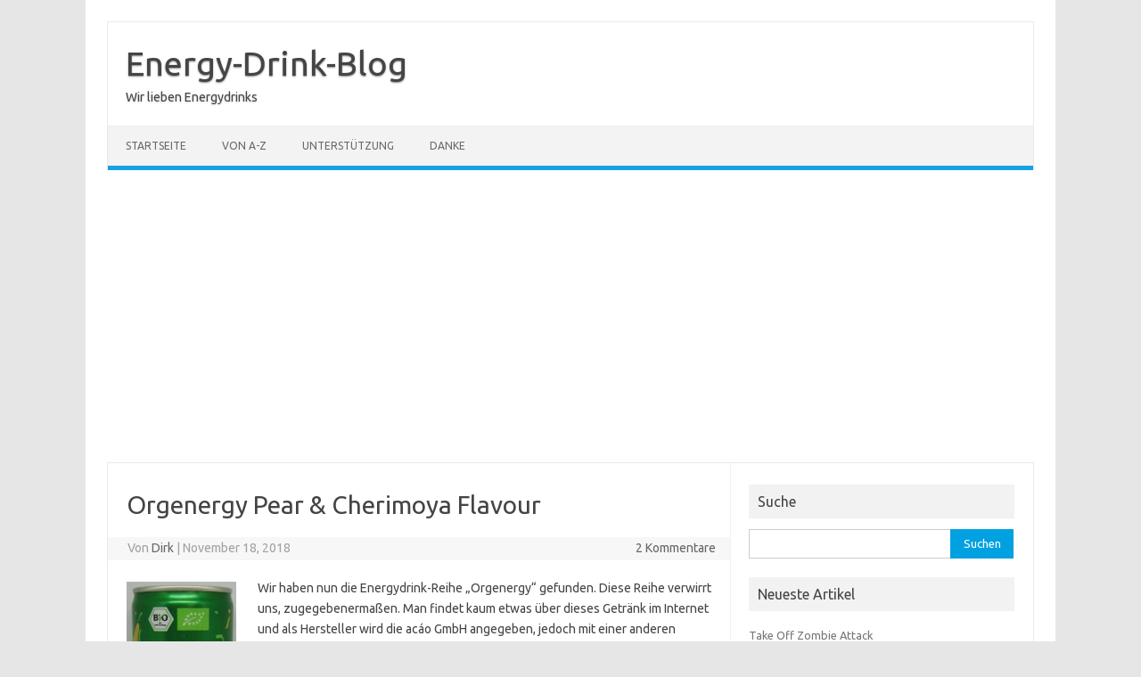

--- FILE ---
content_type: text/html; charset=UTF-8
request_url: https://energydrinkblog.de/2018/11/18/orgenergy-pear-cherimoya-flavour/
body_size: 11419
content:
<!DOCTYPE html>
<!--[if IE 7]>
<html class="ie ie7" lang="de">
<![endif]-->
<!--[if IE 8]>
<html class="ie ie8" lang="de">
<![endif]-->
<!--[if !(IE 7) | !(IE 8)  ]><!-->
<html lang="de">
<!--<![endif]-->
<head>
<meta charset="UTF-8">
<meta name="viewport" content="width=device-width, initial-scale=1">
<link rel="profile" href="http://gmpg.org/xfn/11">
<link rel="pingback" href="https://energydrinkblog.de/xmlrpc.php" />
<!--[if lt IE 9]>
<script src="https://energydrinkblog.de/wp-content/themes/iconic-one/js/html5.js" type="text/javascript"></script>
<![endif]-->
<title>Orgenergy Pear &#038; Cherimoya Flavour &#8211; Energy-Drink-Blog</title>
<meta name='robots' content='max-image-preview:large' />
<link rel='dns-prefetch' href='//energydrinkblog.de' />
<link rel='dns-prefetch' href='//www.googletagmanager.com' />
<link rel='dns-prefetch' href='//fonts.googleapis.com' />
<link rel='dns-prefetch' href='//pagead2.googlesyndication.com' />
<link rel="alternate" type="application/rss+xml" title="Energy-Drink-Blog &raquo; Feed" href="https://energydrinkblog.de/feed/" />
<link rel="alternate" type="application/rss+xml" title="Energy-Drink-Blog &raquo; Kommentar-Feed" href="https://energydrinkblog.de/comments/feed/" />
<link rel="alternate" type="application/rss+xml" title="Energy-Drink-Blog &raquo; Kommentar-Feed zu Orgenergy Pear &#038; Cherimoya Flavour" href="https://energydrinkblog.de/2018/11/18/orgenergy-pear-cherimoya-flavour/feed/" />
<script type="text/javascript">
/* <![CDATA[ */
window._wpemojiSettings = {"baseUrl":"https:\/\/s.w.org\/images\/core\/emoji\/15.0.3\/72x72\/","ext":".png","svgUrl":"https:\/\/s.w.org\/images\/core\/emoji\/15.0.3\/svg\/","svgExt":".svg","source":{"concatemoji":"https:\/\/energydrinkblog.de\/wp-includes\/js\/wp-emoji-release.min.js?ver=6.5.7"}};
/*! This file is auto-generated */
!function(i,n){var o,s,e;function c(e){try{var t={supportTests:e,timestamp:(new Date).valueOf()};sessionStorage.setItem(o,JSON.stringify(t))}catch(e){}}function p(e,t,n){e.clearRect(0,0,e.canvas.width,e.canvas.height),e.fillText(t,0,0);var t=new Uint32Array(e.getImageData(0,0,e.canvas.width,e.canvas.height).data),r=(e.clearRect(0,0,e.canvas.width,e.canvas.height),e.fillText(n,0,0),new Uint32Array(e.getImageData(0,0,e.canvas.width,e.canvas.height).data));return t.every(function(e,t){return e===r[t]})}function u(e,t,n){switch(t){case"flag":return n(e,"\ud83c\udff3\ufe0f\u200d\u26a7\ufe0f","\ud83c\udff3\ufe0f\u200b\u26a7\ufe0f")?!1:!n(e,"\ud83c\uddfa\ud83c\uddf3","\ud83c\uddfa\u200b\ud83c\uddf3")&&!n(e,"\ud83c\udff4\udb40\udc67\udb40\udc62\udb40\udc65\udb40\udc6e\udb40\udc67\udb40\udc7f","\ud83c\udff4\u200b\udb40\udc67\u200b\udb40\udc62\u200b\udb40\udc65\u200b\udb40\udc6e\u200b\udb40\udc67\u200b\udb40\udc7f");case"emoji":return!n(e,"\ud83d\udc26\u200d\u2b1b","\ud83d\udc26\u200b\u2b1b")}return!1}function f(e,t,n){var r="undefined"!=typeof WorkerGlobalScope&&self instanceof WorkerGlobalScope?new OffscreenCanvas(300,150):i.createElement("canvas"),a=r.getContext("2d",{willReadFrequently:!0}),o=(a.textBaseline="top",a.font="600 32px Arial",{});return e.forEach(function(e){o[e]=t(a,e,n)}),o}function t(e){var t=i.createElement("script");t.src=e,t.defer=!0,i.head.appendChild(t)}"undefined"!=typeof Promise&&(o="wpEmojiSettingsSupports",s=["flag","emoji"],n.supports={everything:!0,everythingExceptFlag:!0},e=new Promise(function(e){i.addEventListener("DOMContentLoaded",e,{once:!0})}),new Promise(function(t){var n=function(){try{var e=JSON.parse(sessionStorage.getItem(o));if("object"==typeof e&&"number"==typeof e.timestamp&&(new Date).valueOf()<e.timestamp+604800&&"object"==typeof e.supportTests)return e.supportTests}catch(e){}return null}();if(!n){if("undefined"!=typeof Worker&&"undefined"!=typeof OffscreenCanvas&&"undefined"!=typeof URL&&URL.createObjectURL&&"undefined"!=typeof Blob)try{var e="postMessage("+f.toString()+"("+[JSON.stringify(s),u.toString(),p.toString()].join(",")+"));",r=new Blob([e],{type:"text/javascript"}),a=new Worker(URL.createObjectURL(r),{name:"wpTestEmojiSupports"});return void(a.onmessage=function(e){c(n=e.data),a.terminate(),t(n)})}catch(e){}c(n=f(s,u,p))}t(n)}).then(function(e){for(var t in e)n.supports[t]=e[t],n.supports.everything=n.supports.everything&&n.supports[t],"flag"!==t&&(n.supports.everythingExceptFlag=n.supports.everythingExceptFlag&&n.supports[t]);n.supports.everythingExceptFlag=n.supports.everythingExceptFlag&&!n.supports.flag,n.DOMReady=!1,n.readyCallback=function(){n.DOMReady=!0}}).then(function(){return e}).then(function(){var e;n.supports.everything||(n.readyCallback(),(e=n.source||{}).concatemoji?t(e.concatemoji):e.wpemoji&&e.twemoji&&(t(e.twemoji),t(e.wpemoji)))}))}((window,document),window._wpemojiSettings);
/* ]]> */
</script>
<style id='wp-emoji-styles-inline-css' type='text/css'>

	img.wp-smiley, img.emoji {
		display: inline !important;
		border: none !important;
		box-shadow: none !important;
		height: 1em !important;
		width: 1em !important;
		margin: 0 0.07em !important;
		vertical-align: -0.1em !important;
		background: none !important;
		padding: 0 !important;
	}
</style>
<link rel='stylesheet' id='wp-block-library-css' href='https://energydrinkblog.de/wp-includes/css/dist/block-library/style.min.css?ver=6.5.7' type='text/css' media='all' />
<style id='classic-theme-styles-inline-css' type='text/css'>
/*! This file is auto-generated */
.wp-block-button__link{color:#fff;background-color:#32373c;border-radius:9999px;box-shadow:none;text-decoration:none;padding:calc(.667em + 2px) calc(1.333em + 2px);font-size:1.125em}.wp-block-file__button{background:#32373c;color:#fff;text-decoration:none}
</style>
<style id='global-styles-inline-css' type='text/css'>
body{--wp--preset--color--black: #000000;--wp--preset--color--cyan-bluish-gray: #abb8c3;--wp--preset--color--white: #ffffff;--wp--preset--color--pale-pink: #f78da7;--wp--preset--color--vivid-red: #cf2e2e;--wp--preset--color--luminous-vivid-orange: #ff6900;--wp--preset--color--luminous-vivid-amber: #fcb900;--wp--preset--color--light-green-cyan: #7bdcb5;--wp--preset--color--vivid-green-cyan: #00d084;--wp--preset--color--pale-cyan-blue: #8ed1fc;--wp--preset--color--vivid-cyan-blue: #0693e3;--wp--preset--color--vivid-purple: #9b51e0;--wp--preset--gradient--vivid-cyan-blue-to-vivid-purple: linear-gradient(135deg,rgba(6,147,227,1) 0%,rgb(155,81,224) 100%);--wp--preset--gradient--light-green-cyan-to-vivid-green-cyan: linear-gradient(135deg,rgb(122,220,180) 0%,rgb(0,208,130) 100%);--wp--preset--gradient--luminous-vivid-amber-to-luminous-vivid-orange: linear-gradient(135deg,rgba(252,185,0,1) 0%,rgba(255,105,0,1) 100%);--wp--preset--gradient--luminous-vivid-orange-to-vivid-red: linear-gradient(135deg,rgba(255,105,0,1) 0%,rgb(207,46,46) 100%);--wp--preset--gradient--very-light-gray-to-cyan-bluish-gray: linear-gradient(135deg,rgb(238,238,238) 0%,rgb(169,184,195) 100%);--wp--preset--gradient--cool-to-warm-spectrum: linear-gradient(135deg,rgb(74,234,220) 0%,rgb(151,120,209) 20%,rgb(207,42,186) 40%,rgb(238,44,130) 60%,rgb(251,105,98) 80%,rgb(254,248,76) 100%);--wp--preset--gradient--blush-light-purple: linear-gradient(135deg,rgb(255,206,236) 0%,rgb(152,150,240) 100%);--wp--preset--gradient--blush-bordeaux: linear-gradient(135deg,rgb(254,205,165) 0%,rgb(254,45,45) 50%,rgb(107,0,62) 100%);--wp--preset--gradient--luminous-dusk: linear-gradient(135deg,rgb(255,203,112) 0%,rgb(199,81,192) 50%,rgb(65,88,208) 100%);--wp--preset--gradient--pale-ocean: linear-gradient(135deg,rgb(255,245,203) 0%,rgb(182,227,212) 50%,rgb(51,167,181) 100%);--wp--preset--gradient--electric-grass: linear-gradient(135deg,rgb(202,248,128) 0%,rgb(113,206,126) 100%);--wp--preset--gradient--midnight: linear-gradient(135deg,rgb(2,3,129) 0%,rgb(40,116,252) 100%);--wp--preset--font-size--small: 13px;--wp--preset--font-size--medium: 20px;--wp--preset--font-size--large: 36px;--wp--preset--font-size--x-large: 42px;--wp--preset--spacing--20: 0.44rem;--wp--preset--spacing--30: 0.67rem;--wp--preset--spacing--40: 1rem;--wp--preset--spacing--50: 1.5rem;--wp--preset--spacing--60: 2.25rem;--wp--preset--spacing--70: 3.38rem;--wp--preset--spacing--80: 5.06rem;--wp--preset--shadow--natural: 6px 6px 9px rgba(0, 0, 0, 0.2);--wp--preset--shadow--deep: 12px 12px 50px rgba(0, 0, 0, 0.4);--wp--preset--shadow--sharp: 6px 6px 0px rgba(0, 0, 0, 0.2);--wp--preset--shadow--outlined: 6px 6px 0px -3px rgba(255, 255, 255, 1), 6px 6px rgba(0, 0, 0, 1);--wp--preset--shadow--crisp: 6px 6px 0px rgba(0, 0, 0, 1);}:where(.is-layout-flex){gap: 0.5em;}:where(.is-layout-grid){gap: 0.5em;}body .is-layout-flex{display: flex;}body .is-layout-flex{flex-wrap: wrap;align-items: center;}body .is-layout-flex > *{margin: 0;}body .is-layout-grid{display: grid;}body .is-layout-grid > *{margin: 0;}:where(.wp-block-columns.is-layout-flex){gap: 2em;}:where(.wp-block-columns.is-layout-grid){gap: 2em;}:where(.wp-block-post-template.is-layout-flex){gap: 1.25em;}:where(.wp-block-post-template.is-layout-grid){gap: 1.25em;}.has-black-color{color: var(--wp--preset--color--black) !important;}.has-cyan-bluish-gray-color{color: var(--wp--preset--color--cyan-bluish-gray) !important;}.has-white-color{color: var(--wp--preset--color--white) !important;}.has-pale-pink-color{color: var(--wp--preset--color--pale-pink) !important;}.has-vivid-red-color{color: var(--wp--preset--color--vivid-red) !important;}.has-luminous-vivid-orange-color{color: var(--wp--preset--color--luminous-vivid-orange) !important;}.has-luminous-vivid-amber-color{color: var(--wp--preset--color--luminous-vivid-amber) !important;}.has-light-green-cyan-color{color: var(--wp--preset--color--light-green-cyan) !important;}.has-vivid-green-cyan-color{color: var(--wp--preset--color--vivid-green-cyan) !important;}.has-pale-cyan-blue-color{color: var(--wp--preset--color--pale-cyan-blue) !important;}.has-vivid-cyan-blue-color{color: var(--wp--preset--color--vivid-cyan-blue) !important;}.has-vivid-purple-color{color: var(--wp--preset--color--vivid-purple) !important;}.has-black-background-color{background-color: var(--wp--preset--color--black) !important;}.has-cyan-bluish-gray-background-color{background-color: var(--wp--preset--color--cyan-bluish-gray) !important;}.has-white-background-color{background-color: var(--wp--preset--color--white) !important;}.has-pale-pink-background-color{background-color: var(--wp--preset--color--pale-pink) !important;}.has-vivid-red-background-color{background-color: var(--wp--preset--color--vivid-red) !important;}.has-luminous-vivid-orange-background-color{background-color: var(--wp--preset--color--luminous-vivid-orange) !important;}.has-luminous-vivid-amber-background-color{background-color: var(--wp--preset--color--luminous-vivid-amber) !important;}.has-light-green-cyan-background-color{background-color: var(--wp--preset--color--light-green-cyan) !important;}.has-vivid-green-cyan-background-color{background-color: var(--wp--preset--color--vivid-green-cyan) !important;}.has-pale-cyan-blue-background-color{background-color: var(--wp--preset--color--pale-cyan-blue) !important;}.has-vivid-cyan-blue-background-color{background-color: var(--wp--preset--color--vivid-cyan-blue) !important;}.has-vivid-purple-background-color{background-color: var(--wp--preset--color--vivid-purple) !important;}.has-black-border-color{border-color: var(--wp--preset--color--black) !important;}.has-cyan-bluish-gray-border-color{border-color: var(--wp--preset--color--cyan-bluish-gray) !important;}.has-white-border-color{border-color: var(--wp--preset--color--white) !important;}.has-pale-pink-border-color{border-color: var(--wp--preset--color--pale-pink) !important;}.has-vivid-red-border-color{border-color: var(--wp--preset--color--vivid-red) !important;}.has-luminous-vivid-orange-border-color{border-color: var(--wp--preset--color--luminous-vivid-orange) !important;}.has-luminous-vivid-amber-border-color{border-color: var(--wp--preset--color--luminous-vivid-amber) !important;}.has-light-green-cyan-border-color{border-color: var(--wp--preset--color--light-green-cyan) !important;}.has-vivid-green-cyan-border-color{border-color: var(--wp--preset--color--vivid-green-cyan) !important;}.has-pale-cyan-blue-border-color{border-color: var(--wp--preset--color--pale-cyan-blue) !important;}.has-vivid-cyan-blue-border-color{border-color: var(--wp--preset--color--vivid-cyan-blue) !important;}.has-vivid-purple-border-color{border-color: var(--wp--preset--color--vivid-purple) !important;}.has-vivid-cyan-blue-to-vivid-purple-gradient-background{background: var(--wp--preset--gradient--vivid-cyan-blue-to-vivid-purple) !important;}.has-light-green-cyan-to-vivid-green-cyan-gradient-background{background: var(--wp--preset--gradient--light-green-cyan-to-vivid-green-cyan) !important;}.has-luminous-vivid-amber-to-luminous-vivid-orange-gradient-background{background: var(--wp--preset--gradient--luminous-vivid-amber-to-luminous-vivid-orange) !important;}.has-luminous-vivid-orange-to-vivid-red-gradient-background{background: var(--wp--preset--gradient--luminous-vivid-orange-to-vivid-red) !important;}.has-very-light-gray-to-cyan-bluish-gray-gradient-background{background: var(--wp--preset--gradient--very-light-gray-to-cyan-bluish-gray) !important;}.has-cool-to-warm-spectrum-gradient-background{background: var(--wp--preset--gradient--cool-to-warm-spectrum) !important;}.has-blush-light-purple-gradient-background{background: var(--wp--preset--gradient--blush-light-purple) !important;}.has-blush-bordeaux-gradient-background{background: var(--wp--preset--gradient--blush-bordeaux) !important;}.has-luminous-dusk-gradient-background{background: var(--wp--preset--gradient--luminous-dusk) !important;}.has-pale-ocean-gradient-background{background: var(--wp--preset--gradient--pale-ocean) !important;}.has-electric-grass-gradient-background{background: var(--wp--preset--gradient--electric-grass) !important;}.has-midnight-gradient-background{background: var(--wp--preset--gradient--midnight) !important;}.has-small-font-size{font-size: var(--wp--preset--font-size--small) !important;}.has-medium-font-size{font-size: var(--wp--preset--font-size--medium) !important;}.has-large-font-size{font-size: var(--wp--preset--font-size--large) !important;}.has-x-large-font-size{font-size: var(--wp--preset--font-size--x-large) !important;}
.wp-block-navigation a:where(:not(.wp-element-button)){color: inherit;}
:where(.wp-block-post-template.is-layout-flex){gap: 1.25em;}:where(.wp-block-post-template.is-layout-grid){gap: 1.25em;}
:where(.wp-block-columns.is-layout-flex){gap: 2em;}:where(.wp-block-columns.is-layout-grid){gap: 2em;}
.wp-block-pullquote{font-size: 1.5em;line-height: 1.6;}
</style>
<link rel='stylesheet' id='wp-postratings-css' href='https://energydrinkblog.de/wp-content/plugins/wp-postratings/css/postratings-css.css?ver=1.85' type='text/css' media='all' />
<link rel='stylesheet' id='themonic-fonts-css' href='https://fonts.googleapis.com/css?family=Ubuntu%3A400%2C700&#038;subset=latin%2Clatin-ext' type='text/css' media='all' />
<link rel='stylesheet' id='themonic-style-css' href='https://energydrinkblog.de/wp-content/themes/iconic-one/style.css?ver=2.4' type='text/css' media='all' />
<link rel='stylesheet' id='custom-style-css' href='https://energydrinkblog.de/wp-content/themes/iconic-one/custom.css?ver=6.5.7' type='text/css' media='all' />
<!--[if lt IE 9]>
<link rel='stylesheet' id='themonic-ie-css' href='https://energydrinkblog.de/wp-content/themes/iconic-one/css/ie.css?ver=20130305' type='text/css' media='all' />
<![endif]-->
<script type="text/javascript" src="https://energydrinkblog.de/wp-includes/js/jquery/jquery.min.js?ver=3.7.1" id="jquery-core-js"></script>
<script type="text/javascript" src="https://energydrinkblog.de/wp-includes/js/jquery/jquery-migrate.min.js?ver=3.4.1" id="jquery-migrate-js"></script>

<!-- Google Tag (gtac.js) durch Site-Kit hinzugefügt -->
<!-- Von Site Kit hinzugefügtes Google-Analytics-Snippet -->
<script type="text/javascript" src="https://www.googletagmanager.com/gtag/js?id=GT-WF8DKJQ" id="google_gtagjs-js" async></script>
<script type="text/javascript" id="google_gtagjs-js-after">
/* <![CDATA[ */
window.dataLayer = window.dataLayer || [];function gtag(){dataLayer.push(arguments);}
gtag("set","linker",{"domains":["energydrinkblog.de"]});
gtag("js", new Date());
gtag("set", "developer_id.dZTNiMT", true);
gtag("config", "GT-WF8DKJQ");
/* ]]> */
</script>
<link rel="https://api.w.org/" href="https://energydrinkblog.de/wp-json/" /><link rel="alternate" type="application/json" href="https://energydrinkblog.de/wp-json/wp/v2/posts/4025" /><link rel="EditURI" type="application/rsd+xml" title="RSD" href="https://energydrinkblog.de/xmlrpc.php?rsd" />
<meta name="generator" content="WordPress 6.5.7" />
<link rel="canonical" href="https://energydrinkblog.de/2018/11/18/orgenergy-pear-cherimoya-flavour/" />
<link rel='shortlink' href='https://energydrinkblog.de/?p=4025' />
<link rel="alternate" type="application/json+oembed" href="https://energydrinkblog.de/wp-json/oembed/1.0/embed?url=https%3A%2F%2Fenergydrinkblog.de%2F2018%2F11%2F18%2Forgenergy-pear-cherimoya-flavour%2F" />
<link rel="alternate" type="text/xml+oembed" href="https://energydrinkblog.de/wp-json/oembed/1.0/embed?url=https%3A%2F%2Fenergydrinkblog.de%2F2018%2F11%2F18%2Forgenergy-pear-cherimoya-flavour%2F&#038;format=xml" />
<meta name="generator" content="Site Kit by Google 1.171.0" />
<!-- Durch Site Kit hinzugefügte Google AdSense Metatags -->
<meta name="google-adsense-platform-account" content="ca-host-pub-2644536267352236">
<meta name="google-adsense-platform-domain" content="sitekit.withgoogle.com">
<!-- Beende durch Site Kit hinzugefügte Google AdSense Metatags -->

<!-- Von Site Kit hinzugefügtes Google-AdSense-Snippet -->
<script type="text/javascript" async="async" src="https://pagead2.googlesyndication.com/pagead/js/adsbygoogle.js?client=ca-pub-4949451293554402&amp;host=ca-host-pub-2644536267352236" crossorigin="anonymous"></script>

<!-- Ende des von Site Kit hinzugefügten Google-AdSense-Snippets -->
</head>
<body itemtype="http://schema.org/Blog" itemscope="" class="post-template-default single single-post postid-4025 single-format-standard custom-font-enabled">
<div id="page" class="site">
	<a class="skip-link screen-reader-text" href="#main" title="Zum Inhalt springen">Zum Inhalt springen</a>
	<header id="masthead" class="site-header" role="banner">
					<div class="io-title-description">
			<a href="https://energydrinkblog.de/" title="Energy-Drink-Blog" rel="home">Energy-Drink-Blog</a>
				<br .../> 
								 <div class="site-description">Wir lieben Energydrinks</div>
						</div>
			
		
		<nav id="site-navigation" class="themonic-nav" role="navigation">
		<button class="menu-toggle" aria-controls="menu-top" aria-expanded="false">Menü<label class="iomenu">
  <div class="iolines"></div>
  <div class="iolines"></div>
  <div class="iolines"></div>
</label></button>
			<ul id="menu-top" class="nav-menu"><li id="menu-item-3967" class="menu-item menu-item-type-custom menu-item-object-custom menu-item-home menu-item-3967"><a href="https://energydrinkblog.de">Startseite</a></li>
<li id="menu-item-3968" class="menu-item menu-item-type-post_type menu-item-object-page menu-item-3968"><a href="https://energydrinkblog.de/von-a-z/">Von A-Z</a></li>
<li id="menu-item-3969" class="menu-item menu-item-type-post_type menu-item-object-page menu-item-3969"><a href="https://energydrinkblog.de/unterstutzung/">Unterstützung</a></li>
<li id="menu-item-3970" class="menu-item menu-item-type-post_type menu-item-object-page menu-item-3970"><a href="https://energydrinkblog.de/danke/">Danke</a></li>
</ul>		</nav><!-- #site-navigation -->
		<div class="clear"></div>
	</header><!-- #masthead -->
<div id="main" class="wrapper">	<div id="primary" class="site-content">
		<div id="content" role="main">

			
				
	<article id="post-4025" class="post-4025 post type-post status-publish format-standard hentry category-energy-drinks tag-birne tag-cherimoya tag-orgenergy">
				<header class="entry-header">
						<h1 class="entry-title">Orgenergy Pear &#038; Cherimoya Flavour</h1>
									
		<div class="below-title-meta">
		<div class="adt">
		Von        <span class="vcard author">
			<span class="fn"><a href="https://energydrinkblog.de/author/uberdirk/" title="Beiträge von Dirk" rel="author">Dirk</a></span>
        </span>
        <span class="meta-sep">|</span> 
				
				<span class="date updated">November 18, 2018</span>
				 
        </div>
		<div class="adt-comment">
		<a class="link-comments" href="https://energydrinkblog.de/2018/11/18/orgenergy-pear-cherimoya-flavour/#comments">2 Kommentare</a> 
        </div>       
		</div><!-- below title meta end -->
			
						
		</header><!-- .entry-header -->

							<div class="entry-content">
												<div itemscope itemtype="http://schema.org/BlogPosting"><p><a href="https://energydrinkblog.de/2018/11/18/orgenergy-pear-cherimoya-flavour/orgenergy-pear-cherimoya/" rel="attachment wp-att-4030"><img decoding="async" src="https://energydrinkblog.de/wp-content/uploads/2018/11/orgenergy-pear-cherimoya-123x300.jpg" alt="" width="123" height="300" class="alignleft size-medium wp-image-4030" srcset="https://energydrinkblog.de/wp-content/uploads/2018/11/orgenergy-pear-cherimoya-123x300.jpg 123w, https://energydrinkblog.de/wp-content/uploads/2018/11/orgenergy-pear-cherimoya-421x1024.jpg 421w, https://energydrinkblog.de/wp-content/uploads/2018/11/orgenergy-pear-cherimoya.jpg 624w" sizes="(max-width: 123px) 100vw, 123px" /></a>Wir haben nun die Energydrink-Reihe &#8222;Orgenergy&#8220; gefunden. Diese Reihe verwirrt uns, zugegebenermaßen. Man findet kaum etwas über dieses Getränk im Internet und als Hersteller wird die acáo GmbH angegeben, jedoch mit einer anderen Adresse als z.B. auf deren Homepage zu finden ist. Auf deren Homepage findet man wiederum auch nichts über diese Getränkereihe. Aber gut, wir wollen dann trotzdem mal <em itemprop="name">Orgenergy Pear &#038; Cherimoya Flavour</em> probieren und herausfinden, ob dieser unbekannte Energydrink nach Birne und Cherimoya schmeckt.</p>
<p><strong>Update:</strong> Dank eines Kommentators haben wir nun die korrekte Homepage dieses Energydrinks. 🙂</p>
<p>Den Geruch dieses Drinks kann man nicht so gut definieren. Ja, es ist fruchtig und man ahnt, dass es ein Energydrink ist. Aber genauer kann man dazu nichts sagen.</p>
<p>Der Drink schmeckt dann auch eher undefinierbar. Säuerlich und fruchtig, aber Birne schmecken wir nicht heraus. Zu unserer Schande müssen wir allerdings gestehen, dass wir nicht sagen können, wie Cherimoya schmeckt.</p>
<p>Wie die meisten Getränke dieser Art enthält auch Orgenergy Pear &#038; Cherimoya Falvour 32mg Koffein pro 100mL, was die erlaubte Höchstmenge ist.<br />
Eine 250mL-Dose bekamen wir für 99 Cent, zuzüglich 25 Cent Pfand, zu kaufen.</p>
<p><strong>Geschmack:</strong> Säuerlicher, fruchtiger Energydrink.<br />
<span id="more-4025"></span></p>
<table>
<tbody>
<tr>
<th style="width:120px;">Daten</th>
<th>100 mL enthalten</th>
</tr>
<tr>
<td>Brennwert</td>
<td>162kJ (38kcal)</td>
</tr>
<tr>
<td>Zucker</td>
<td>9,2g</td>
</tr>
<tr>
<td>Koffein</td>
<td>32mg</td>
</tr>
</tbody>
</table>
<p><strong>Zutaten:</strong> Wasser, Zucker*, Kohlensäure, Säuerungsmittel Citronensäure, Apfelsaftkonzentrat*, Birnensaftkonzentrat*, natürliches Aroma, Gerstenmalzextrakt*, koffeinreicher Extrakt aus grünem Kaffee*, natürliches Aroma Koffein*.<br />
*aus ökologischem Landbau.</p>
<p><strong>Hersteller:</strong> acáo GmbH, Idsteiner Strasse 94, D-65232 Taunusstein <a href="https://orgenergy-drink.com/" rel="nofollow" itemprop="url">Homepage</a></p>
<p>Meine Bewertung: 3 von 5 Punkten<br />
Eure Bewertung: <span id="post-ratings-4025" class="post-ratings" data-nonce="6343c30ab3"><span>
<img decoding="async" id="rating_4025_1" src="https://energydrinkblog.de/wp-content/plugins/wp-postratings/images/stars_crystal/rating_on.gif" alt="1 Punkt" title="1 Punkt" onmouseover="current_rating(4025, 1, '1 Punkt');" onmouseout="ratings_off(3, 0, 0);" onclick="rate_post();" onkeypress="rate_post();" style="cursor: pointer; border: 0px;" /><img decoding="async" id="rating_4025_2" src="https://energydrinkblog.de/wp-content/plugins/wp-postratings/images/stars_crystal/rating_on.gif" alt="2 Punkte" title="2 Punkte" onmouseover="current_rating(4025, 2, '2 Punkte');" onmouseout="ratings_off(3, 0, 0);" onclick="rate_post();" onkeypress="rate_post();" style="cursor: pointer; border: 0px;" /><img decoding="async" id="rating_4025_3" src="https://energydrinkblog.de/wp-content/plugins/wp-postratings/images/stars_crystal/rating_on.gif" alt="3 Punkte" title="3 Punkte" onmouseover="current_rating(4025, 3, '3 Punkte');" onmouseout="ratings_off(3, 0, 0);" onclick="rate_post();" onkeypress="rate_post();" style="cursor: pointer; border: 0px;" /><img decoding="async" id="rating_4025_4" src="https://energydrinkblog.de/wp-content/plugins/wp-postratings/images/stars_crystal/rating_off.gif" alt="4 Punkte" title="4 Punkte" onmouseover="current_rating(4025, 4, '4 Punkte');" onmouseout="ratings_off(3, 0, 0);" onclick="rate_post();" onkeypress="rate_post();" style="cursor: pointer; border: 0px;" /><img decoding="async" id="rating_4025_5" src="https://energydrinkblog.de/wp-content/plugins/wp-postratings/images/stars_crystal/rating_off.gif" alt="5 Punkte" title="5 Punkte" onmouseover="current_rating(4025, 5, '5 Punkte');" onmouseout="ratings_off(3, 0, 0);" onclick="rate_post();" onkeypress="rate_post();" style="cursor: pointer; border: 0px;" /> (<strong><span>1</span></strong> Bewertungen, Durchschnittlich: <strong><span>3,00</span></strong> von 5)<br /><span class="post-ratings-text" id="ratings_4025_text"></span> </span></span><span id="post-ratings-4025-loading" class="post-ratings-loading">
            <img decoding="async" src="https://energydrinkblog.de/wp-content/plugins/wp-postratings/images/loading.gif" width="16" height="16" class="post-ratings-image" />Loading...</span></p>
</div>											</div><!-- .entry-content -->
		
	<footer class="entry-meta">
					<span>Kategorie: <a href="https://energydrinkblog.de/category/energy-drinks/" rel="category tag">Energy-Drinks</a></span>
								<span>Schlagwörter: <a href="https://energydrinkblog.de/tag/birne/" rel="tag">birne</a>, <a href="https://energydrinkblog.de/tag/cherimoya/" rel="tag">Cherimoya</a>, <a href="https://energydrinkblog.de/tag/orgenergy/" rel="tag">orgenergy</a></span>
			
           						</footer><!-- .entry-meta -->
	</article><!-- #post -->
				<nav class="nav-single">
					<div class="assistive-text">Beitragsnavigation</div>
					<span class="nav-previous"><a href="https://energydrinkblog.de/2018/11/15/rockstar-revolt-killer-ginger/" rel="prev"><span class="meta-nav">&larr;</span> Rockstar Revolt &#8211; Killer Ginger</a></span>
					<span class="nav-next"><a href="https://energydrinkblog.de/2018/11/29/flying-power-organic-energy-himbeer-minzegeschmack/" rel="next">Flying Power Organic Energy Himbeer-Minzegeschmack <span class="meta-nav">&rarr;</span></a></span>
				</nav><!-- .nav-single -->

				
<div id="comments" class="comments-area">

	
			<h2 class="comments-title">
			2 Gedanken zu „<span>Orgenergy Pear &#038; Cherimoya Flavour</span>“		</h2>

		<ol class="commentlist">
				<li class="comment even thread-even depth-1" id="li-comment-235763">
		<article id="comment-235763" class="comment">
			<header class="comment-meta comment-author vcard">
				<img alt='' src='https://secure.gravatar.com/avatar/0be1b4cfd023c9ba5426736ca0f3b9bd?s=30&#038;d=mm&#038;r=g' srcset='https://secure.gravatar.com/avatar/0be1b4cfd023c9ba5426736ca0f3b9bd?s=60&#038;d=mm&#038;r=g 2x' class='avatar avatar-30 photo' height='30' width='30' decoding='async'/><cite class="fn">kk </cite><a href="https://energydrinkblog.de/2018/11/18/orgenergy-pear-cherimoya-flavour/#comment-235763"><time datetime="2018-11-21T20:15:37+01:00">November 21, 2018</time></a>			</header><!-- .comment-meta -->

			
			<section class="comment-content comment">
				<p><a href="https://orgenergy-drink.com/" rel="nofollow ugc">https://orgenergy-drink.com/</a></p>
							</section><!-- .comment-content -->

			<div class="reply">
				<a rel='nofollow' class='comment-reply-link' href='https://energydrinkblog.de/2018/11/18/orgenergy-pear-cherimoya-flavour/?replytocom=235763#respond' data-commentid="235763" data-postid="4025" data-belowelement="comment-235763" data-respondelement="respond" data-replyto="Auf kk antworten" aria-label='Auf kk antworten'>Antworten</a> <span>&darr;</span>			</div><!-- .reply -->
		</article><!-- #comment-## -->
	<ol class="children">
	<li class="comment byuser comment-author-uberdirk bypostauthor odd alt depth-2" id="li-comment-236066">
		<article id="comment-236066" class="comment">
			<header class="comment-meta comment-author vcard">
				<img alt='' src='https://secure.gravatar.com/avatar/9465133ef1818ee79cc576aba33cbf8f?s=30&#038;d=mm&#038;r=g' srcset='https://secure.gravatar.com/avatar/9465133ef1818ee79cc576aba33cbf8f?s=60&#038;d=mm&#038;r=g 2x' class='avatar avatar-30 photo' height='30' width='30' loading='lazy' decoding='async'/><cite class="fn"><a href="https://plus.google.com/105478819491217977466" class="url" rel="ugc external nofollow">Dirk</a> <span> Beitragsautor</span></cite><a href="https://energydrinkblog.de/2018/11/18/orgenergy-pear-cherimoya-flavour/#comment-236066"><time datetime="2019-02-27T10:51:29+01:00">Februar 27, 2019</time></a>			</header><!-- .comment-meta -->

			
			<section class="comment-content comment">
				<p>Danke! 🙂</p>
							</section><!-- .comment-content -->

			<div class="reply">
				<a rel='nofollow' class='comment-reply-link' href='https://energydrinkblog.de/2018/11/18/orgenergy-pear-cherimoya-flavour/?replytocom=236066#respond' data-commentid="236066" data-postid="4025" data-belowelement="comment-236066" data-respondelement="respond" data-replyto="Auf Dirk antworten" aria-label='Auf Dirk antworten'>Antworten</a> <span>&darr;</span>			</div><!-- .reply -->
		</article><!-- #comment-## -->
	</li><!-- #comment-## -->
</ol><!-- .children -->
</li><!-- #comment-## -->
		</ol><!-- .commentlist -->

		
		
	
		<div id="respond" class="comment-respond">
		<h3 id="reply-title" class="comment-reply-title">Schreibe einen Kommentar <small><a rel="nofollow" id="cancel-comment-reply-link" href="/2018/11/18/orgenergy-pear-cherimoya-flavour/#respond" style="display:none;">Antwort abbrechen</a></small></h3><form action="https://energydrinkblog.de/wp-comments-post.php" method="post" id="commentform" class="comment-form"><p class="comment-notes"><span id="email-notes">Deine E-Mail-Adresse wird nicht veröffentlicht.</span> <span class="required-field-message">Erforderliche Felder sind mit <span class="required">*</span> markiert</span></p><p class="comment-form-comment"><label for="comment">Kommentar <span class="required">*</span></label> <textarea id="comment" name="comment" cols="45" rows="8" maxlength="65525" required="required"></textarea></p><p class="comment-form-author"><label for="author">Name <span class="required">*</span></label> <input id="author" name="author" type="text" value="" size="30" maxlength="245" autocomplete="name" required="required" /></p>
<p class="comment-form-email"><label for="email">E-Mail-Adresse <span class="required">*</span></label> <input id="email" name="email" type="text" value="" size="30" maxlength="100" aria-describedby="email-notes" autocomplete="email" required="required" /></p>
<p class="comment-form-url"><label for="url">Website</label> <input id="url" name="url" type="text" value="" size="30" maxlength="200" autocomplete="url" /></p>
<p class="comment-form-cookies-consent"><input id="wp-comment-cookies-consent" name="wp-comment-cookies-consent" type="checkbox" value="yes" /> <label for="wp-comment-cookies-consent">Meinen Namen, meine E-Mail-Adresse und meine Website in diesem Browser für die nächste Kommentierung speichern.</label></p>
<p class="form-submit"><input name="submit" type="submit" id="submit" class="submit" value="Kommentar abschicken" /> <input type='hidden' name='comment_post_ID' value='4025' id='comment_post_ID' />
<input type='hidden' name='comment_parent' id='comment_parent' value='0' />
</p><p style="display: none;"><input type="hidden" id="akismet_comment_nonce" name="akismet_comment_nonce" value="291e84093d" /></p><p style="display: none !important;" class="akismet-fields-container" data-prefix="ak_"><label>&#916;<textarea name="ak_hp_textarea" cols="45" rows="8" maxlength="100"></textarea></label><input type="hidden" id="ak_js_1" name="ak_js" value="54"/><script>document.getElementById( "ak_js_1" ).setAttribute( "value", ( new Date() ).getTime() );</script></p></form>	</div><!-- #respond -->
	<p class="akismet_comment_form_privacy_notice">Diese Website verwendet Akismet, um Spam zu reduzieren. <a href="https://akismet.com/privacy/" target="_blank" rel="nofollow noopener">Erfahre, wie deine Kommentardaten verarbeitet werden.</a></p>
</div><!-- #comments .comments-area -->
			
		</div><!-- #content -->
	</div><!-- #primary -->


			<div id="secondary" class="widget-area" role="complementary">
			<aside id="search-4" class="widget widget_search"><p class="widget-title">Suche</p><form role="search" method="get" id="searchform" class="searchform" action="https://energydrinkblog.de/">
				<div>
					<label class="screen-reader-text" for="s">Suche nach:</label>
					<input type="text" value="" name="s" id="s" />
					<input type="submit" id="searchsubmit" value="Suchen" />
				</div>
			</form></aside>
		<aside id="recent-posts-4" class="widget widget_recent_entries">
		<p class="widget-title">Neueste Artikel</p>
		<ul>
											<li>
					<a href="https://energydrinkblog.de/2024/01/27/take-off-zombie-attack/">Take Off Zombie Attack</a>
									</li>
											<li>
					<a href="https://energydrinkblog.de/2024/01/07/goenrgy-tropical-exotic/">GÖNRGY &#8211; Tropical Exotic</a>
									</li>
											<li>
					<a href="https://energydrinkblog.de/2024/01/05/ok-light/">OK.- Light</a>
									</li>
											<li>
					<a href="https://energydrinkblog.de/2023/11/19/goenrgy-raspberry-cheesecake/">GÖNRGY &#8211; Raspberry Cheesecake</a>
									</li>
											<li>
					<a href="https://energydrinkblog.de/2019/06/12/red-bull-the-summer-edition-beach-breeze/">Red Bull &#8211; The Summer Edition &#8211; Beach Breeze</a>
									</li>
					</ul>

		</aside><aside id="ratings-widget-2" class="widget widget_ratings-widget"><p class="widget-title">Top 5</p><ul>
<li><a href="https://energydrinkblog.de/2013/04/13/monster-energy/" title="Monster Energy">Monster Energy</a>  (4,62)</li>
<li><a href="https://energydrinkblog.de/2019/02/19/kong-strong-wild-power-urban-classic/" title="Kong Strong Wild Power Urban Classic">Kong Strong Wild Power Urban Classic</a>  (4,51)</li>
<li><a href="https://energydrinkblog.de/2015/11/07/rockstar-freeze-frozen-lime/" title="Rockstar Freeze Frozen Lime">Rockstar Freeze Frozen Lime</a>  (4,38)</li>
<li><a href="https://energydrinkblog.de/2018/05/02/bullit-fruity-taste-cherry-mint/" title="Bullit Fruity Taste Cherry-Mint">Bullit Fruity Taste Cherry-Mint</a>  (4,32)</li>
<li><a href="https://energydrinkblog.de/2018/11/15/rockstar-revolt-killer-ginger/" title="Rockstar Revolt &ndash; Killer Ginger">Rockstar Revolt &ndash; Killer Ginger</a>  (4,30)</li>
</ul>
</aside><aside id="nav_menu-4" class="widget widget_nav_menu"><p class="widget-title">Weitere Informationen</p><div class="menu-secondary-container"><ul id="menu-secondary" class="menu"><li id="menu-item-3965" class="menu-item menu-item-type-post_type menu-item-object-page menu-item-3965"><a href="https://energydrinkblog.de/about/">Impressum</a></li>
<li id="menu-item-3972" class="menu-item menu-item-type-post_type menu-item-object-page menu-item-3972"><a href="https://energydrinkblog.de/datenschutzerklaerung/">Datenschutzerklärung</a></li>
</ul></div></aside>		</div><!-- #secondary -->
		</div><!-- #main .wrapper -->
	<footer id="colophon" role="contentinfo">
		<div class="site-info">
		<div class="footercopy">Copyright 2008-2023</div>
		<div class="footercredit"></div>
		<div class="clear"></div>
		</div><!-- .site-info -->
		</footer><!-- #colophon -->
		<div class="site-wordpress">
				<a href="https://themonic.com/iconic-one/">Iconic One</a> Theme | Powered by <a href="https://wordpress.org">Wordpress</a>
				</div><!-- .site-info -->
				<div class="clear"></div>
</div><!-- #page -->

<script type="text/javascript" id="wp-postratings-js-extra">
/* <![CDATA[ */
var ratingsL10n = {"plugin_url":"https:\/\/energydrinkblog.de\/wp-content\/plugins\/wp-postratings","ajax_url":"https:\/\/energydrinkblog.de\/wp-admin\/admin-ajax.php","text_wait":"Please rate only 1 item at a time.","image":"stars_crystal","image_ext":"gif","max":"5","show_loading":"1","show_fading":"1","custom":"0"};
var ratings_mouseover_image=new Image();ratings_mouseover_image.src="https://energydrinkblog.de/wp-content/plugins/wp-postratings/images/stars_crystal/rating_over.gif";;
/* ]]> */
</script>
<script type="text/javascript" src="https://energydrinkblog.de/wp-content/plugins/wp-postratings/js/postratings-js.js?ver=1.85" id="wp-postratings-js"></script>
<script type="text/javascript" src="https://energydrinkblog.de/wp-includes/js/comment-reply.min.js?ver=6.5.7" id="comment-reply-js" async="async" data-wp-strategy="async"></script>
<script type="text/javascript" src="https://energydrinkblog.de/wp-content/themes/iconic-one/js/selectnav.js?ver=1.0" id="themonic-mobile-navigation-js"></script>
<script defer type="text/javascript" src="https://energydrinkblog.de/wp-content/plugins/akismet/_inc/akismet-frontend.js?ver=1762973955" id="akismet-frontend-js"></script>
</body>
</html>

--- FILE ---
content_type: text/html; charset=utf-8
request_url: https://www.google.com/recaptcha/api2/aframe
body_size: 258
content:
<!DOCTYPE HTML><html><head><meta http-equiv="content-type" content="text/html; charset=UTF-8"></head><body><script nonce="veHvnIg8bITt2BajCXXwYw">/** Anti-fraud and anti-abuse applications only. See google.com/recaptcha */ try{var clients={'sodar':'https://pagead2.googlesyndication.com/pagead/sodar?'};window.addEventListener("message",function(a){try{if(a.source===window.parent){var b=JSON.parse(a.data);var c=clients[b['id']];if(c){var d=document.createElement('img');d.src=c+b['params']+'&rc='+(localStorage.getItem("rc::a")?sessionStorage.getItem("rc::b"):"");window.document.body.appendChild(d);sessionStorage.setItem("rc::e",parseInt(sessionStorage.getItem("rc::e")||0)+1);localStorage.setItem("rc::h",'1769521454473');}}}catch(b){}});window.parent.postMessage("_grecaptcha_ready", "*");}catch(b){}</script></body></html>